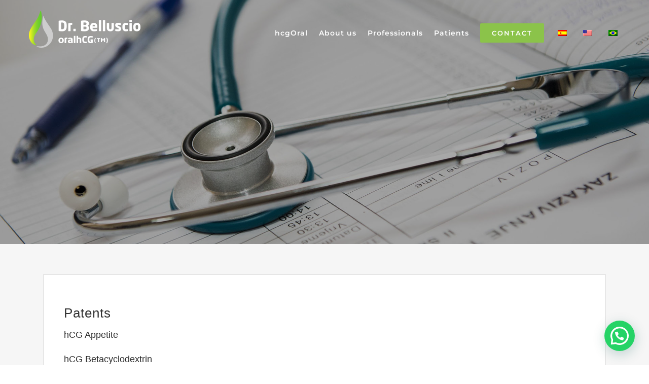

--- FILE ---
content_type: text/html; charset=UTF-8
request_url: https://oralhcg.com/en/Centro_Dr_Belluscio/patentes/
body_size: 14720
content:
<!DOCTYPE html>
<html class="avada-html-layout-wide avada-html-header-position-top avada-is-100-percent-template avada-header-color-not-opaque" lang="en-US" prefix="og: http://ogp.me/ns# fb: http://ogp.me/ns/fb#">
<head>
	<meta http-equiv="X-UA-Compatible" content="IE=edge" />
	<meta http-equiv="Content-Type" content="text/html; charset=utf-8"/>
	<meta name="viewport" content="width=device-width, initial-scale=1" />
	<title>Patentes &#8211; Centro Dr. Belluscio</title>
<style id="awlb-live-editor">.fusion-builder-live .fusion-builder-live-toolbar .fusion-toolbar-nav > li.fusion-branding .fusion-builder-logo-wrapper .fusiona-avada-logo {background: url( https://oralhcg.com/wp-content/uploads/2023/04/favicom2.png ) no-repeat center !important;
				background-size: contain !important;
				width: 30px;
				height: 30px;}.fusion-builder-live .fusion-builder-live-toolbar .fusion-toolbar-nav > li.fusion-branding .fusion-builder-logo-wrapper .fusiona-avada-logo:before {
					display: none;
				}</style><meta name='robots' content='max-image-preview:large' />
	<style>img:is([sizes="auto" i], [sizes^="auto," i]) { contain-intrinsic-size: 3000px 1500px }</style>
	<link rel="alternate" type="application/rss+xml" title="Centro Dr. Belluscio &raquo; Feed" href="https://oralhcg.com/en/feed/" />
		
		
		
									<meta name="description" content="Patentes hCG AppetitehCG BetacyclodextrinhCG Obesity ComorbiditieshCG Metabolic SyndromehCG Mood Disorders AlcoholismhCG High Blood Tension"/>
				
		<meta property="og:locale" content="en_US"/>
		<meta property="og:type" content="article"/>
		<meta property="og:site_name" content="Centro Dr. Belluscio"/>
		<meta property="og:title" content="  Patentes"/>
				<meta property="og:description" content="Patentes hCG AppetitehCG BetacyclodextrinhCG Obesity ComorbiditieshCG Metabolic SyndromehCG Mood Disorders AlcoholismhCG High Blood Tension"/>
				<meta property="og:url" content="https://oralhcg.com/en/Centro_Dr_Belluscio/patentes/"/>
													<meta property="article:modified_time" content="2023-04-17T21:41:50+00:00"/>
											<meta property="og:image" content="https://oralhcg.com/wp-content/uploads/2019/03/03a.jpg"/>
		<meta property="og:image:width" content="1920"/>
		<meta property="og:image:height" content="1280"/>
		<meta property="og:image:type" content="image/jpeg"/>
				<script type="text/javascript">
/* <![CDATA[ */
window._wpemojiSettings = {"baseUrl":"https:\/\/s.w.org\/images\/core\/emoji\/15.0.3\/72x72\/","ext":".png","svgUrl":"https:\/\/s.w.org\/images\/core\/emoji\/15.0.3\/svg\/","svgExt":".svg","source":{"concatemoji":"https:\/\/oralhcg.com\/wp-includes\/js\/wp-emoji-release.min.js?ver=6.7.1"}};
/*! This file is auto-generated */
!function(i,n){var o,s,e;function c(e){try{var t={supportTests:e,timestamp:(new Date).valueOf()};sessionStorage.setItem(o,JSON.stringify(t))}catch(e){}}function p(e,t,n){e.clearRect(0,0,e.canvas.width,e.canvas.height),e.fillText(t,0,0);var t=new Uint32Array(e.getImageData(0,0,e.canvas.width,e.canvas.height).data),r=(e.clearRect(0,0,e.canvas.width,e.canvas.height),e.fillText(n,0,0),new Uint32Array(e.getImageData(0,0,e.canvas.width,e.canvas.height).data));return t.every(function(e,t){return e===r[t]})}function u(e,t,n){switch(t){case"flag":return n(e,"\ud83c\udff3\ufe0f\u200d\u26a7\ufe0f","\ud83c\udff3\ufe0f\u200b\u26a7\ufe0f")?!1:!n(e,"\ud83c\uddfa\ud83c\uddf3","\ud83c\uddfa\u200b\ud83c\uddf3")&&!n(e,"\ud83c\udff4\udb40\udc67\udb40\udc62\udb40\udc65\udb40\udc6e\udb40\udc67\udb40\udc7f","\ud83c\udff4\u200b\udb40\udc67\u200b\udb40\udc62\u200b\udb40\udc65\u200b\udb40\udc6e\u200b\udb40\udc67\u200b\udb40\udc7f");case"emoji":return!n(e,"\ud83d\udc26\u200d\u2b1b","\ud83d\udc26\u200b\u2b1b")}return!1}function f(e,t,n){var r="undefined"!=typeof WorkerGlobalScope&&self instanceof WorkerGlobalScope?new OffscreenCanvas(300,150):i.createElement("canvas"),a=r.getContext("2d",{willReadFrequently:!0}),o=(a.textBaseline="top",a.font="600 32px Arial",{});return e.forEach(function(e){o[e]=t(a,e,n)}),o}function t(e){var t=i.createElement("script");t.src=e,t.defer=!0,i.head.appendChild(t)}"undefined"!=typeof Promise&&(o="wpEmojiSettingsSupports",s=["flag","emoji"],n.supports={everything:!0,everythingExceptFlag:!0},e=new Promise(function(e){i.addEventListener("DOMContentLoaded",e,{once:!0})}),new Promise(function(t){var n=function(){try{var e=JSON.parse(sessionStorage.getItem(o));if("object"==typeof e&&"number"==typeof e.timestamp&&(new Date).valueOf()<e.timestamp+604800&&"object"==typeof e.supportTests)return e.supportTests}catch(e){}return null}();if(!n){if("undefined"!=typeof Worker&&"undefined"!=typeof OffscreenCanvas&&"undefined"!=typeof URL&&URL.createObjectURL&&"undefined"!=typeof Blob)try{var e="postMessage("+f.toString()+"("+[JSON.stringify(s),u.toString(),p.toString()].join(",")+"));",r=new Blob([e],{type:"text/javascript"}),a=new Worker(URL.createObjectURL(r),{name:"wpTestEmojiSupports"});return void(a.onmessage=function(e){c(n=e.data),a.terminate(),t(n)})}catch(e){}c(n=f(s,u,p))}t(n)}).then(function(e){for(var t in e)n.supports[t]=e[t],n.supports.everything=n.supports.everything&&n.supports[t],"flag"!==t&&(n.supports.everythingExceptFlag=n.supports.everythingExceptFlag&&n.supports[t]);n.supports.everythingExceptFlag=n.supports.everythingExceptFlag&&!n.supports.flag,n.DOMReady=!1,n.readyCallback=function(){n.DOMReady=!0}}).then(function(){return e}).then(function(){var e;n.supports.everything||(n.readyCallback(),(e=n.source||{}).concatemoji?t(e.concatemoji):e.wpemoji&&e.twemoji&&(t(e.twemoji),t(e.wpemoji)))}))}((window,document),window._wpemojiSettings);
/* ]]> */
</script>
<style id='wp-emoji-styles-inline-css' type='text/css'>

	img.wp-smiley, img.emoji {
		display: inline !important;
		border: none !important;
		box-shadow: none !important;
		height: 1em !important;
		width: 1em !important;
		margin: 0 0.07em !important;
		vertical-align: -0.1em !important;
		background: none !important;
		padding: 0 !important;
	}
</style>
<style id='joinchat-button-style-inline-css' type='text/css'>
.wp-block-joinchat-button{border:none!important;text-align:center}.wp-block-joinchat-button figure{display:table;margin:0 auto;padding:0}.wp-block-joinchat-button figcaption{font:normal normal 400 .6em/2em var(--wp--preset--font-family--system-font,sans-serif);margin:0;padding:0}.wp-block-joinchat-button .joinchat-button__qr{background-color:#fff;border:6px solid #25d366;border-radius:30px;box-sizing:content-box;display:block;height:200px;margin:auto;overflow:hidden;padding:10px;width:200px}.wp-block-joinchat-button .joinchat-button__qr canvas,.wp-block-joinchat-button .joinchat-button__qr img{display:block;margin:auto}.wp-block-joinchat-button .joinchat-button__link{align-items:center;background-color:#25d366;border:6px solid #25d366;border-radius:30px;display:inline-flex;flex-flow:row nowrap;justify-content:center;line-height:1.25em;margin:0 auto;text-decoration:none}.wp-block-joinchat-button .joinchat-button__link:before{background:transparent var(--joinchat-ico) no-repeat center;background-size:100%;content:"";display:block;height:1.5em;margin:-.75em .75em -.75em 0;width:1.5em}.wp-block-joinchat-button figure+.joinchat-button__link{margin-top:10px}@media (orientation:landscape)and (min-height:481px),(orientation:portrait)and (min-width:481px){.wp-block-joinchat-button.joinchat-button--qr-only figure+.joinchat-button__link{display:none}}@media (max-width:480px),(orientation:landscape)and (max-height:480px){.wp-block-joinchat-button figure{display:none}}

</style>
<link rel='stylesheet' id='trp-language-switcher-style-css' href='https://oralhcg.com/wp-content/plugins/translatepress-multilingual/assets/css/trp-language-switcher.css?ver=2.9.3' type='text/css' media='all' />
<link rel='stylesheet' id='joinchat-css' href='https://oralhcg.com/wp-content/plugins/creame-whatsapp-me/public/css/joinchat.min.css?ver=5.1.8' type='text/css' media='all' />
<style id='joinchat-inline-css' type='text/css'>
.joinchat{--red:37;--green:211;--blue:102;--bw:100}
</style>
<link rel='stylesheet' id='fusion-dynamic-css-css' href='https://oralhcg.com/wp-content/uploads/fusion-styles/7752f1546f475ee5bca3399595c90de6.min.css?ver=3.11.13' type='text/css' media='all' />
<script type="text/javascript" src="https://oralhcg.com/wp-includes/js/jquery/jquery.min.js?ver=3.7.1" id="jquery-core-js"></script>
<script type="text/javascript" src="https://oralhcg.com/wp-includes/js/jquery/jquery-migrate.min.js?ver=3.4.1" id="jquery-migrate-js"></script>
<link rel="https://api.w.org/" href="https://oralhcg.com/en/wp-json/" /><link rel="alternate" title="JSON" type="application/json" href="https://oralhcg.com/en/wp-json/wp/v2/avada_portfolio/1200" /><link rel="EditURI" type="application/rsd+xml" title="RSD" href="https://oralhcg.com/xmlrpc.php?rsd" />
<meta name="generator" content="WordPress 6.7.1" />
<link rel="canonical" href="https://oralhcg.com/en/Centro_Dr_Belluscio/patentes/" />
<link rel='shortlink' href='https://oralhcg.com/en/?p=1200' />
<link rel="alternate" title="oEmbed (JSON)" type="application/json+oembed" href="https://oralhcg.com/en/wp-json/oembed/1.0/embed?url=https%3A%2F%2Foralhcg.com%2Fen%2FCentro_Dr_Belluscio%2Fpatentes%2F" />
<link rel="alternate" title="oEmbed (XML)" type="text/xml+oembed" href="https://oralhcg.com/en/wp-json/oembed/1.0/embed?url=https%3A%2F%2Foralhcg.com%2Fen%2FCentro_Dr_Belluscio%2Fpatentes%2F&#038;format=xml" />
<link rel="alternate" hreflang="es-ES" href="https://oralhcg.com/Centro_Dr_Belluscio/patentes/"/>
<link rel="alternate" hreflang="en-US" href="https://oralhcg.com/en/Centro_Dr_Belluscio/patentes/"/>
<link rel="alternate" hreflang="pt-BR" href="https://oralhcg.com/pt/Centro_Dr_Belluscio/patentes/"/>
<link rel="alternate" hreflang="es" href="https://oralhcg.com/Centro_Dr_Belluscio/patentes/"/>
<link rel="alternate" hreflang="en" href="https://oralhcg.com/en/Centro_Dr_Belluscio/patentes/"/>
<link rel="alternate" hreflang="pt" href="https://oralhcg.com/pt/Centro_Dr_Belluscio/patentes/"/>
<style type="text/css" id="css-fb-visibility">@media screen and (max-width: 640px){.fusion-no-small-visibility{display:none !important;}body .sm-text-align-center{text-align:center !important;}body .sm-text-align-left{text-align:left !important;}body .sm-text-align-right{text-align:right !important;}body .sm-flex-align-center{justify-content:center !important;}body .sm-flex-align-flex-start{justify-content:flex-start !important;}body .sm-flex-align-flex-end{justify-content:flex-end !important;}body .sm-mx-auto{margin-left:auto !important;margin-right:auto !important;}body .sm-ml-auto{margin-left:auto !important;}body .sm-mr-auto{margin-right:auto !important;}body .fusion-absolute-position-small{position:absolute;top:auto;width:100%;}.awb-sticky.awb-sticky-small{ position: sticky; top: var(--awb-sticky-offset,0); }}@media screen and (min-width: 641px) and (max-width: 1024px){.fusion-no-medium-visibility{display:none !important;}body .md-text-align-center{text-align:center !important;}body .md-text-align-left{text-align:left !important;}body .md-text-align-right{text-align:right !important;}body .md-flex-align-center{justify-content:center !important;}body .md-flex-align-flex-start{justify-content:flex-start !important;}body .md-flex-align-flex-end{justify-content:flex-end !important;}body .md-mx-auto{margin-left:auto !important;margin-right:auto !important;}body .md-ml-auto{margin-left:auto !important;}body .md-mr-auto{margin-right:auto !important;}body .fusion-absolute-position-medium{position:absolute;top:auto;width:100%;}.awb-sticky.awb-sticky-medium{ position: sticky; top: var(--awb-sticky-offset,0); }}@media screen and (min-width: 1025px){.fusion-no-large-visibility{display:none !important;}body .lg-text-align-center{text-align:center !important;}body .lg-text-align-left{text-align:left !important;}body .lg-text-align-right{text-align:right !important;}body .lg-flex-align-center{justify-content:center !important;}body .lg-flex-align-flex-start{justify-content:flex-start !important;}body .lg-flex-align-flex-end{justify-content:flex-end !important;}body .lg-mx-auto{margin-left:auto !important;margin-right:auto !important;}body .lg-ml-auto{margin-left:auto !important;}body .lg-mr-auto{margin-right:auto !important;}body .fusion-absolute-position-large{position:absolute;top:auto;width:100%;}.awb-sticky.awb-sticky-large{ position: sticky; top: var(--awb-sticky-offset,0); }}</style><style type="text/css" id="fusion-branding-style">#wpadminbar .avada-menu > .ab-item:before,#wpadminbar > #wp-toolbar #wp-admin-bar-fb-edit > .ab-item:before {background: url( https://oralhcg.com/wp-content/uploads/2023/04/favicom2.png ) no-repeat center !important;background-size: auto !important;content: "" !important;
						padding: 2px 0;
						width: 20px;
						height: 20px;
						background-size: contain !important;}</style><link rel="icon" href="https://oralhcg.com/wp-content/uploads/2023/04/cropped-favicon-32x32.png" sizes="32x32" />
<link rel="icon" href="https://oralhcg.com/wp-content/uploads/2023/04/cropped-favicon-192x192.png" sizes="192x192" />
<link rel="apple-touch-icon" href="https://oralhcg.com/wp-content/uploads/2023/04/cropped-favicon-180x180.png" />
<meta name="msapplication-TileImage" content="https://oralhcg.com/wp-content/uploads/2023/04/cropped-favicon-270x270.png" />
		<script type="text/javascript">
			var doc = document.documentElement;
			doc.setAttribute( 'data-useragent', navigator.userAgent );
		</script>
		
	</head>

<body data-rsssl="1" class="avada_portfolio-template-default single single-avada_portfolio postid-1200 single-format-standard translatepress-en_US fusion-image-hovers fusion-pagination-sizing fusion-button_type-flat fusion-button_span-yes fusion-button_gradient-linear avada-image-rollover-circle-yes avada-image-rollover-yes avada-image-rollover-direction-fade fusion-body ltr fusion-sticky-header no-tablet-sticky-header no-mobile-sticky-header fusion-sub-menu-fade mobile-logo-pos-left layout-wide-mode avada-has-boxed-modal-shadow-none layout-scroll-offset-full avada-has-zero-margin-offset-top fusion-top-header menu-text-align-center mobile-menu-design-modern fusion-show-pagination-text fusion-header-layout-v1 avada-responsive avada-footer-fx-none avada-menu-highlight-style-bar fusion-search-form-classic fusion-main-menu-search-overlay fusion-avatar-square avada-dropdown-styles avada-blog-layout-grid avada-blog-archive-layout-grid avada-header-shadow-no avada-menu-icon-position-left avada-has-megamenu-shadow avada-has-mainmenu-dropdown-divider avada-has-header-100-width avada-has-pagetitle-100-width avada-has-pagetitle-bg-full avada-has-pagetitle-bg-parallax avada-has-100-footer avada-has-breadcrumb-mobile-hidden avada-has-pagetitlebar-retina-bg-image avada-has-titlebar-hide avada-has-pagination-padding avada-flyout-menu-direction-fade avada-ec-views-v1" data-awb-post-id="1200">
		<a class="skip-link screen-reader-text" href="#content" data-no-translation="" data-trp-gettext="">Skip to content</a>

	<div id="boxed-wrapper">
		
		<div id="wrapper" class="fusion-wrapper">
			<div id="home" style="position:relative;top:-1px;"></div>
							
					
			<header class="fusion-header-wrapper">
				<div class="fusion-header-v1 fusion-logo-alignment fusion-logo-left fusion-sticky-menu- fusion-sticky-logo-1 fusion-mobile-logo-  fusion-mobile-menu-design-modern">
					<div class="fusion-header-sticky-height"></div>
<div class="fusion-header">
	<div class="fusion-row">
					<div class="fusion-logo" data-margin-top="21px" data-margin-bottom="21px" data-margin-left="0px" data-margin-right="0px">
			<a class="fusion-logo-link"  href="https://oralhcg.com/en/home/" >

						<!-- standard logo -->
			<img src="https://oralhcg.com/wp-content/uploads/2024/03/logo2-bco.png" srcset="https://oralhcg.com/wp-content/uploads/2024/03/logo2-bco.png 1x" width="220" height="75" alt="Centro Dr. Belluscio Logo" data-retina_logo_url="" class="fusion-standard-logo" data-no-translation-alt="" />

			
											<!-- sticky header logo -->
				<img src="https://oralhcg.com/wp-content/uploads/2024/03/logo2-gris.png" srcset="https://oralhcg.com/wp-content/uploads/2024/03/logo2-gris.png 1x" width="220" height="75" alt="Centro Dr. Belluscio Logo" data-retina_logo_url="" class="fusion-sticky-logo" data-no-translation-alt="" />
					</a>
		</div>		<nav class="fusion-main-menu" aria-label="Main Menu" data-no-translation-aria-label=""><div class="fusion-overlay-search">		<form role="search" class="searchform fusion-search-form  fusion-search-form-classic" method="get" action="https://oralhcg.com/en/" data-trp-original-action="https://oralhcg.com/en/">
			<div class="fusion-search-form-content">

				
				<div class="fusion-search-field search-field">
					<label><span class="screen-reader-text" data-no-translation="" data-trp-gettext="">Search for:</span>
													<input type="search" value="" name="s" class="s" placeholder="Search..." required aria-required="true" aria-label="Search..." data-no-translation-placeholder="" data-no-translation-aria-label=""/>
											</label>
				</div>
				<div class="fusion-search-button search-button">
					<input type="submit" class="fusion-search-submit searchsubmit" aria-label="Search" value="&#xf002;" data-no-translation-aria-label="" />
									</div>

				
			</div>


			
		<input type="hidden" name="trp-form-language" value="en"/></form>
		<div class="fusion-search-spacer"></div><a href="#" role="button" aria-label="Close Search" class="fusion-close-search" data-no-translation-aria-label=""></a></div><ul id="menu-menu" class="fusion-menu"><li  id="menu-item-1010"  class="menu-item menu-item-type-custom menu-item-object-custom menu-item-has-children menu-item-1010 fusion-dropdown-menu"  data-item-id="1010"><a  class="fusion-bar-highlight"><span class="menu-text">hcgOral</span></a><ul class="sub-menu"><li  id="menu-item-1011"  class="menu-item menu-item-type-custom menu-item-object-custom menu-item-1011 fusion-dropdown-submenu" ><a  href="https://oralhcg.com/en/home/#hcg" class="fusion-bar-highlight"><span>What is hcg?</span></a></li><li  id="menu-item-1013"  class="menu-item menu-item-type-custom menu-item-object-custom menu-item-1013 fusion-dropdown-submenu" ><a  href="https://oralhcg.com/en/home/#demoliendo-mitos" class="fusion-bar-highlight"><span>Debunking Myths</span></a></li><li  id="menu-item-1752"  class="menu-item menu-item-type-custom menu-item-object-custom menu-item-1752 fusion-dropdown-submenu" ><a  href="https://oralhcg.com/en/home/#simeons" class="fusion-bar-highlight"><span>The creator</span></a></li></ul></li><li  id="menu-item-1031"  class="menu-item menu-item-type-custom menu-item-object-custom menu-item-has-children menu-item-1031 fusion-dropdown-menu"  data-item-id="1031"><a  class="fusion-bar-highlight"><span class="menu-text">About us</span></a><ul class="sub-menu"><li  id="menu-item-1028"  class="menu-item menu-item-type-custom menu-item-object-custom menu-item-1028 fusion-dropdown-submenu" ><a  href="https://oralhcg.com/en/home/#quienes-somos" class="fusion-bar-highlight"><span>Medical Team</span></a></li><li  id="menu-item-1029"  class="menu-item menu-item-type-custom menu-item-object-custom menu-item-1029 fusion-dropdown-submenu" ><a  href="https://oralhcg.com/en/home/#mision" class="fusion-bar-highlight"><span>Mission Statement</span></a></li><li  id="menu-item-1030"  class="menu-item menu-item-type-custom menu-item-object-custom menu-item-1030 fusion-dropdown-submenu" ><a  href="https://oralhcg.com/en/home/#vision" class="fusion-bar-highlight"><span>Vision</span></a></li></ul></li><li  id="menu-item-1268"  class="menu-item menu-item-type-post_type menu-item-object-page menu-item-has-children menu-item-1268 fusion-dropdown-menu"  data-item-id="1268"><a  href="https://oralhcg.com/en/profesionales/" class="fusion-bar-highlight"><span class="menu-text">Professionals</span></a><ul class="sub-menu"><li  id="menu-item-1156"  class="menu-item menu-item-type-post_type menu-item-object-page menu-item-1156 fusion-dropdown-submenu" ><a  href="https://oralhcg.com/en/profesionales/cursos-on-line/" class="fusion-bar-highlight"><span>Online courses</span></a></li><li  id="menu-item-1155"  class="menu-item menu-item-type-post_type menu-item-object-page menu-item-1155 fusion-dropdown-submenu" ><a  href="https://oralhcg.com/en/profesionales/cursos-presenciales/" class="fusion-bar-highlight"><span>Face-to-Face Courses</span></a></li><li  id="menu-item-1154"  class="menu-item menu-item-type-post_type menu-item-object-page menu-item-1154 fusion-dropdown-submenu" ><a  href="https://oralhcg.com/en/profesionales/congresos-y-seminarios/" class="fusion-bar-highlight"><span>Courses and Seminars</span></a></li><li  id="menu-item-1153"  class="menu-item menu-item-type-post_type menu-item-object-page menu-item-1153 fusion-dropdown-submenu" ><a  href="https://oralhcg.com/en/profesionales/publicaciones-e-investigaciones/" class="fusion-bar-highlight"><span>Publications and Research</span></a></li><li  id="menu-item-1387"  class="menu-item menu-item-type-post_type menu-item-object-page menu-item-1387 fusion-dropdown-submenu" ><a  href="https://oralhcg.com/en/profesionales/patentes/" class="fusion-bar-highlight"><span>Patents</span></a></li><li  id="menu-item-1516"  class="menu-item menu-item-type-post_type menu-item-object-page menu-item-1516 fusion-dropdown-submenu" ><a  href="https://oralhcg.com/en/profesionales/capacitacion-y-asesoramiento/" class="fusion-bar-highlight"><span>Training and advice</span></a></li><li  id="menu-item-1430"  class="menu-item menu-item-type-custom menu-item-object-custom menu-item-has-children menu-item-1430 fusion-dropdown-submenu" ><a  class="fusion-bar-highlight"><span>In the office</span></a><ul class="sub-menu"><li  id="menu-item-1034"  class="menu-item menu-item-type-post_type menu-item-object-post menu-item-1034" ><a  href="https://oralhcg.com/en/lo-que-usted-debe-saber-acerca-del-tratamiento/" class="fusion-bar-highlight"><span>What you should know</span></a></li><li  id="menu-item-1431"  class="menu-item menu-item-type-custom menu-item-object-custom menu-item-1431" ><a  href="https://oralhcg.com/en/la-primera-semana-de-tratamiento-interrogantes-y-mas-interrogantes/" class="fusion-bar-highlight"><span>First Week of Treatment</span></a></li><li  id="menu-item-1432"  class="menu-item menu-item-type-custom menu-item-object-custom menu-item-1432" ><a  href="https://oralhcg.com/en/la-primera-semana-de-tratamiento-interrogantes-y-mas-interrogantes-2/" class="fusion-bar-highlight"><span>Second Week of Treatment</span></a></li></ul></li><li  id="menu-item-1537"  class="menu-item menu-item-type-post_type menu-item-object-page menu-item-1537 fusion-dropdown-submenu" ><a  href="https://oralhcg.com/en/profesionales/noticias/" class="fusion-bar-highlight"><span>News</span></a></li><li  id="menu-item-1460"  class="menu-item menu-item-type-post_type menu-item-object-page menu-item-1460 fusion-dropdown-submenu" ><a  href="https://oralhcg.com/en/sugerencias-para-la-dieta/" class="fusion-bar-highlight"><span>Diet Suggestions</span></a></li><li  id="menu-item-1568"  class="menu-item menu-item-type-custom menu-item-object-custom menu-item-has-children menu-item-1568 fusion-dropdown-submenu" ><a  class="fusion-bar-highlight"><span>Multimedia</span></a><ul class="sub-menu"><li  id="menu-item-1571"  class="menu-item menu-item-type-post_type menu-item-object-page menu-item-1571" ><a  href="https://oralhcg.com/en/profesionales/fotos/" class="fusion-bar-highlight"><span>Professional pictures</span></a></li><li  id="menu-item-1575"  class="menu-item menu-item-type-post_type menu-item-object-page menu-item-1575" ><a  href="https://oralhcg.com/en/profesionales/videos/" class="fusion-bar-highlight"><span>Professional Videos</span></a></li></ul></li></ul></li><li  id="menu-item-1297"  class="menu-item menu-item-type-post_type menu-item-object-page menu-item-has-children menu-item-1297 fusion-dropdown-menu"  data-item-id="1297"><a  href="https://oralhcg.com/en/pacientes/" class="fusion-bar-highlight"><span class="menu-text">Patients</span></a><ul class="sub-menu"><li  id="menu-item-1114"  class="menu-item menu-item-type-post_type menu-item-object-page menu-item-1114 fusion-dropdown-submenu" ><a  href="https://oralhcg.com/en/pacientes/preguntas-frecuentes/" class="fusion-bar-highlight"><span>Preguntas Frecuentes</span></a></li><li  id="menu-item-1536"  class="menu-item menu-item-type-post_type menu-item-object-page menu-item-1536 fusion-dropdown-submenu" ><a  href="https://oralhcg.com/en/pacientes/noticias/" class="fusion-bar-highlight"><span>News</span></a></li><li  id="menu-item-1569"  class="menu-item menu-item-type-custom menu-item-object-custom menu-item-has-children menu-item-1569 fusion-dropdown-submenu" ><a  class="fusion-bar-highlight"><span>Multimedia</span></a><ul class="sub-menu"><li  id="menu-item-1570"  class="menu-item menu-item-type-post_type menu-item-object-page menu-item-1570" ><a  href="https://oralhcg.com/en/pacientes/fotos/" class="fusion-bar-highlight"><span>Fotos Pacientes</span></a></li><li  id="menu-item-1576"  class="menu-item menu-item-type-post_type menu-item-object-page menu-item-1576" ><a  href="https://oralhcg.com/en/pacientes/videos/" class="fusion-bar-highlight"><span>Videos Pacientes</span></a></li></ul></li></ul></li><li  id="menu-item-1027"  class="menu-item menu-item-type-custom menu-item-object-custom menu-item-1027 fusion-menu-item-button"  data-item-id="1027"><a  href="https://oralhcg.com/en/home/#contacto" class="fusion-bar-highlight"><span class="menu-text fusion-button button-default button-medium">Contact</span></a></li><li  id="menu-item-49796"  class="trp-language-switcher-container menu-item menu-item-type-post_type menu-item-object-language_switcher menu-item-49796"  data-item-id="49796"><a  href="https://oralhcg.com/Centro_Dr_Belluscio/patentes/" class="fusion-bar-highlight"><span class="menu-text"><span data-no-translation><img class="trp-flag-image" src="https://oralhcg.com/wp-content/plugins/translatepress-multilingual/assets/images/flags/es_ES.png" width="18" height="12" alt="es_ES" title="Spanish"></span></span></a></li><li  id="menu-item-49795"  class="trp-language-switcher-container menu-item menu-item-type-post_type menu-item-object-language_switcher current-language-menu-item menu-item-49795"  data-item-id="49795"><a  href="https://oralhcg.com/en/Centro_Dr_Belluscio/patentes/" class="fusion-bar-highlight"><span class="menu-text"><span data-no-translation><img class="trp-flag-image" src="https://oralhcg.com/wp-content/plugins/translatepress-multilingual/assets/images/flags/en_US.png" width="18" height="12" alt="en_US" title="English"></span></span></a></li><li  id="menu-item-49794"  class="trp-language-switcher-container menu-item menu-item-type-post_type menu-item-object-language_switcher menu-item-49794"  data-item-id="49794"><a  href="https://oralhcg.com/pt/Centro_Dr_Belluscio/patentes/" class="fusion-bar-highlight"><span class="menu-text"><span data-no-translation><img class="trp-flag-image" src="https://oralhcg.com/wp-content/plugins/translatepress-multilingual/assets/images/flags/pt_BR.png" width="18" height="12" alt="pt_BR" title="Portuguese"></span></span></a></li></ul></nav><div class="fusion-mobile-navigation"><ul id="menu-menu-1" class="fusion-mobile-menu"><li   class="menu-item menu-item-type-custom menu-item-object-custom menu-item-has-children menu-item-1010 fusion-dropdown-menu"  data-item-id="1010"><a  class="fusion-bar-highlight"><span class="menu-text">hcgOral</span></a><ul class="sub-menu"><li   class="menu-item menu-item-type-custom menu-item-object-custom menu-item-1011 fusion-dropdown-submenu" ><a  href="https://oralhcg.com/en/home/#hcg" class="fusion-bar-highlight"><span>What is hcg?</span></a></li><li   class="menu-item menu-item-type-custom menu-item-object-custom menu-item-1013 fusion-dropdown-submenu" ><a  href="https://oralhcg.com/en/home/#demoliendo-mitos" class="fusion-bar-highlight"><span>Debunking Myths</span></a></li><li   class="menu-item menu-item-type-custom menu-item-object-custom menu-item-1752 fusion-dropdown-submenu" ><a  href="https://oralhcg.com/en/home/#simeons" class="fusion-bar-highlight"><span>The creator</span></a></li></ul></li><li   class="menu-item menu-item-type-custom menu-item-object-custom menu-item-has-children menu-item-1031 fusion-dropdown-menu"  data-item-id="1031"><a  class="fusion-bar-highlight"><span class="menu-text">About us</span></a><ul class="sub-menu"><li   class="menu-item menu-item-type-custom menu-item-object-custom menu-item-1028 fusion-dropdown-submenu" ><a  href="https://oralhcg.com/en/home/#quienes-somos" class="fusion-bar-highlight"><span>Medical Team</span></a></li><li   class="menu-item menu-item-type-custom menu-item-object-custom menu-item-1029 fusion-dropdown-submenu" ><a  href="https://oralhcg.com/en/home/#mision" class="fusion-bar-highlight"><span>Mission Statement</span></a></li><li   class="menu-item menu-item-type-custom menu-item-object-custom menu-item-1030 fusion-dropdown-submenu" ><a  href="https://oralhcg.com/en/home/#vision" class="fusion-bar-highlight"><span>Vision</span></a></li></ul></li><li   class="menu-item menu-item-type-post_type menu-item-object-page menu-item-has-children menu-item-1268 fusion-dropdown-menu"  data-item-id="1268"><a  href="https://oralhcg.com/en/profesionales/" class="fusion-bar-highlight"><span class="menu-text">Professionals</span></a><ul class="sub-menu"><li   class="menu-item menu-item-type-post_type menu-item-object-page menu-item-1156 fusion-dropdown-submenu" ><a  href="https://oralhcg.com/en/profesionales/cursos-on-line/" class="fusion-bar-highlight"><span>Online courses</span></a></li><li   class="menu-item menu-item-type-post_type menu-item-object-page menu-item-1155 fusion-dropdown-submenu" ><a  href="https://oralhcg.com/en/profesionales/cursos-presenciales/" class="fusion-bar-highlight"><span>Face-to-Face Courses</span></a></li><li   class="menu-item menu-item-type-post_type menu-item-object-page menu-item-1154 fusion-dropdown-submenu" ><a  href="https://oralhcg.com/en/profesionales/congresos-y-seminarios/" class="fusion-bar-highlight"><span>Courses and Seminars</span></a></li><li   class="menu-item menu-item-type-post_type menu-item-object-page menu-item-1153 fusion-dropdown-submenu" ><a  href="https://oralhcg.com/en/profesionales/publicaciones-e-investigaciones/" class="fusion-bar-highlight"><span>Publications and Research</span></a></li><li   class="menu-item menu-item-type-post_type menu-item-object-page menu-item-1387 fusion-dropdown-submenu" ><a  href="https://oralhcg.com/en/profesionales/patentes/" class="fusion-bar-highlight"><span>Patents</span></a></li><li   class="menu-item menu-item-type-post_type menu-item-object-page menu-item-1516 fusion-dropdown-submenu" ><a  href="https://oralhcg.com/en/profesionales/capacitacion-y-asesoramiento/" class="fusion-bar-highlight"><span>Training and advice</span></a></li><li   class="menu-item menu-item-type-custom menu-item-object-custom menu-item-has-children menu-item-1430 fusion-dropdown-submenu" ><a  class="fusion-bar-highlight"><span>In the office</span></a><ul class="sub-menu"><li   class="menu-item menu-item-type-post_type menu-item-object-post menu-item-1034" ><a  href="https://oralhcg.com/en/lo-que-usted-debe-saber-acerca-del-tratamiento/" class="fusion-bar-highlight"><span>What you should know</span></a></li><li   class="menu-item menu-item-type-custom menu-item-object-custom menu-item-1431" ><a  href="https://oralhcg.com/en/la-primera-semana-de-tratamiento-interrogantes-y-mas-interrogantes/" class="fusion-bar-highlight"><span>First Week of Treatment</span></a></li><li   class="menu-item menu-item-type-custom menu-item-object-custom menu-item-1432" ><a  href="https://oralhcg.com/en/la-primera-semana-de-tratamiento-interrogantes-y-mas-interrogantes-2/" class="fusion-bar-highlight"><span>Second Week of Treatment</span></a></li></ul></li><li   class="menu-item menu-item-type-post_type menu-item-object-page menu-item-1537 fusion-dropdown-submenu" ><a  href="https://oralhcg.com/en/profesionales/noticias/" class="fusion-bar-highlight"><span>News</span></a></li><li   class="menu-item menu-item-type-post_type menu-item-object-page menu-item-1460 fusion-dropdown-submenu" ><a  href="https://oralhcg.com/en/sugerencias-para-la-dieta/" class="fusion-bar-highlight"><span>Diet Suggestions</span></a></li><li   class="menu-item menu-item-type-custom menu-item-object-custom menu-item-has-children menu-item-1568 fusion-dropdown-submenu" ><a  class="fusion-bar-highlight"><span>Multimedia</span></a><ul class="sub-menu"><li   class="menu-item menu-item-type-post_type menu-item-object-page menu-item-1571" ><a  href="https://oralhcg.com/en/profesionales/fotos/" class="fusion-bar-highlight"><span>Professional pictures</span></a></li><li   class="menu-item menu-item-type-post_type menu-item-object-page menu-item-1575" ><a  href="https://oralhcg.com/en/profesionales/videos/" class="fusion-bar-highlight"><span>Professional Videos</span></a></li></ul></li></ul></li><li   class="menu-item menu-item-type-post_type menu-item-object-page menu-item-has-children menu-item-1297 fusion-dropdown-menu"  data-item-id="1297"><a  href="https://oralhcg.com/en/pacientes/" class="fusion-bar-highlight"><span class="menu-text">Patients</span></a><ul class="sub-menu"><li   class="menu-item menu-item-type-post_type menu-item-object-page menu-item-1114 fusion-dropdown-submenu" ><a  href="https://oralhcg.com/en/pacientes/preguntas-frecuentes/" class="fusion-bar-highlight"><span>Preguntas Frecuentes</span></a></li><li   class="menu-item menu-item-type-post_type menu-item-object-page menu-item-1536 fusion-dropdown-submenu" ><a  href="https://oralhcg.com/en/pacientes/noticias/" class="fusion-bar-highlight"><span>News</span></a></li><li   class="menu-item menu-item-type-custom menu-item-object-custom menu-item-has-children menu-item-1569 fusion-dropdown-submenu" ><a  class="fusion-bar-highlight"><span>Multimedia</span></a><ul class="sub-menu"><li   class="menu-item menu-item-type-post_type menu-item-object-page menu-item-1570" ><a  href="https://oralhcg.com/en/pacientes/fotos/" class="fusion-bar-highlight"><span>Fotos Pacientes</span></a></li><li   class="menu-item menu-item-type-post_type menu-item-object-page menu-item-1576" ><a  href="https://oralhcg.com/en/pacientes/videos/" class="fusion-bar-highlight"><span>Videos Pacientes</span></a></li></ul></li></ul></li><li   class="menu-item menu-item-type-custom menu-item-object-custom menu-item-1027 fusion-menu-item-button"  data-item-id="1027"><a  href="https://oralhcg.com/en/home/#contacto" class="fusion-bar-highlight"><span class="menu-text fusion-button button-default button-medium">Contact</span></a></li><li   class="trp-language-switcher-container menu-item menu-item-type-post_type menu-item-object-language_switcher menu-item-49796"  data-item-id="49796"><a  href="https://oralhcg.com/Centro_Dr_Belluscio/patentes/" class="fusion-bar-highlight"><span class="menu-text"><span data-no-translation><img class="trp-flag-image" src="https://oralhcg.com/wp-content/plugins/translatepress-multilingual/assets/images/flags/es_ES.png" width="18" height="12" alt="es_ES" title="Spanish"></span></span></a></li><li   class="trp-language-switcher-container menu-item menu-item-type-post_type menu-item-object-language_switcher current-language-menu-item menu-item-49795"  data-item-id="49795"><a  href="https://oralhcg.com/en/Centro_Dr_Belluscio/patentes/" class="fusion-bar-highlight"><span class="menu-text"><span data-no-translation><img class="trp-flag-image" src="https://oralhcg.com/wp-content/plugins/translatepress-multilingual/assets/images/flags/en_US.png" width="18" height="12" alt="en_US" title="English"></span></span></a></li><li   class="trp-language-switcher-container menu-item menu-item-type-post_type menu-item-object-language_switcher menu-item-49794"  data-item-id="49794"><a  href="https://oralhcg.com/pt/Centro_Dr_Belluscio/patentes/" class="fusion-bar-highlight"><span class="menu-text"><span data-no-translation><img class="trp-flag-image" src="https://oralhcg.com/wp-content/plugins/translatepress-multilingual/assets/images/flags/pt_BR.png" width="18" height="12" alt="pt_BR" title="Portuguese"></span></span></a></li></ul></div>	<div class="fusion-mobile-menu-icons">
							<a href="#" class="fusion-icon awb-icon-bars" aria-label="Toggle mobile menu" aria-expanded="false" data-no-translation-aria-label=""></a>
		
		
		
			</div>

<nav class="fusion-mobile-nav-holder fusion-mobile-menu-text-align-left" aria-label="Main Menu Mobile" data-no-translation-aria-label=""></nav>

					</div>
</div>
				</div>
				<div class="fusion-clearfix"></div>
			</header>
								
							<div id="sliders-container" class="fusion-slider-visibility">
					</div>
				
					
							
			<section class="fusion-page-title-bar fusion-tb-page-title-bar"><div class="fusion-fullwidth fullwidth-box fusion-builder-row-1 fusion-flex-container has-pattern-background has-mask-background fusion-parallax-none hundred-percent-fullwidth non-hundred-percent-height-scrolling" style="--awb-background-blend-mode:overlay;--awb-border-radius-top-left:0px;--awb-border-radius-top-right:0px;--awb-border-radius-bottom-right:0px;--awb-border-radius-bottom-left:0px;--awb-padding-top:250px;--awb-padding-bottom:200px;--awb-margin-top:0px;--awb-margin-bottom:0px;--awb-background-color:rgba(51,51,51,0.57);--awb-background-image:url(&quot;https://oralhcg.com/wp-content/uploads/2019/03/03a.jpg&quot;);--awb-background-size:cover;--awb-flex-wrap:wrap;" ><div class="fusion-builder-row fusion-row fusion-flex-align-items-flex-start fusion-flex-content-wrap" style="width:104% !important;max-width:104% !important;margin-left: calc(-4% / 2 );margin-right: calc(-4% / 2 );"><div class="fusion-layout-column fusion_builder_column fusion-builder-column-0 fusion_builder_column_1_1 1_1 fusion-flex-column" style="--awb-bg-size:cover;--awb-width-large:100%;--awb-margin-top-large:0px;--awb-spacing-right-large:1.92%;--awb-margin-bottom-large:30px;--awb-spacing-left-large:1.92%;--awb-width-medium:100%;--awb-order-medium:0;--awb-spacing-right-medium:1.92%;--awb-spacing-left-medium:1.92%;--awb-width-small:100%;--awb-order-small:0;--awb-spacing-right-small:1.92%;--awb-spacing-left-small:1.92%;"><div class="fusion-column-wrapper fusion-column-has-shadow fusion-flex-justify-content-flex-start fusion-content-layout-column"></div></div></div></div>
</section>
						<main id="main" class="clearfix width-100">
				<div class="fusion-row" style="max-width:100%;">

<section id="content" style="width: 100%;">
									<div id="post-1200" class="post-1200 avada_portfolio type-avada_portfolio status-publish format-standard has-post-thumbnail hentry portfolio_category-profesionales">

				<div class="post-content">
					<div class="fusion-fullwidth fullwidth-box fusion-builder-row-2 fusion-flex-container has-pattern-background has-mask-background nonhundred-percent-fullwidth non-hundred-percent-height-scrolling" style="--awb-border-radius-top-left:0px;--awb-border-radius-top-right:0px;--awb-border-radius-bottom-right:0px;--awb-border-radius-bottom-left:0px;--awb-flex-wrap:wrap;" ><div class="fusion-builder-row fusion-row fusion-flex-align-items-flex-start fusion-flex-content-wrap" style="max-width:1216.8px;margin-left: calc(-4% / 2 );margin-right: calc(-4% / 2 );"><div class="fusion-layout-column fusion_builder_column fusion-builder-column-1 fusion_builder_column_1_1 1_1 fusion-flex-column" style="--awb-bg-size:cover;--awb-width-large:100%;--awb-margin-top-large:0px;--awb-spacing-right-large:1.92%;--awb-margin-bottom-large:30px;--awb-spacing-left-large:1.92%;--awb-width-medium:100%;--awb-order-medium:0;--awb-spacing-right-medium:1.92%;--awb-spacing-left-medium:1.92%;--awb-width-small:100%;--awb-order-small:0;--awb-spacing-right-small:1.92%;--awb-spacing-left-small:1.92%;"><div class="fusion-column-wrapper fusion-column-has-shadow fusion-flex-justify-content-flex-start fusion-content-layout-column"><div class="fusion-content-tb fusion-content-tb-1" style="--awb-text-color:#191919;--awb-text-transform:none;"><div class="fusion-fullwidth fullwidth-box fusion-builder-row-2-1 nonhundred-percent-fullwidth non-hundred-percent-height-scrolling fusion-equal-height-columns" style="--awb-background-position:left top;--awb-border-sizes-top:0px;--awb-border-sizes-bottom:0px;--awb-border-sizes-left:0px;--awb-border-sizes-right:0px;--awb-border-radius-top-left:0px;--awb-border-radius-top-right:0px;--awb-border-radius-bottom-right:0px;--awb-border-radius-bottom-left:0px;--awb-padding-top:60px;--awb-padding-bottom:100px;--awb-flex-wrap:wrap;" ><div class="fusion-builder-row fusion-row"><div class="fusion-layout-column fusion_builder_column fusion-builder-column-2 fusion_builder_column_1_1 1_1 fusion-one-full fusion-column-first fusion-column-last" style="--awb-padding-top:40px;--awb-padding-right:40px;--awb-padding-bottom:40px;--awb-padding-left:40px;--awb-bg-color:#ffffff;--awb-bg-color-hover:#ffffff;--awb-bg-size:cover;--awb-border-color:#dddddd;--awb-border-top:1px;--awb-border-right:1px;--awb-border-bottom:1px;--awb-border-left:1px;--awb-border-style:solid;"><div class="fusion-column-wrapper fusion-flex-column-wrapper-legacy"><div class="fusion-text fusion-text-1"><h3 style="font-weight: 400;">Patents</h3>
</div><div class="fusion-text fusion-text-2"><p><a href="https://oralhcg.com/wp-content/uploads/2019/02/hCG_appetite.pdf" target="_blank" rel="noopener noreferrer">hCG Appetite</a></p>
<p><a href="https://oralhcg.com/wp-content/uploads/2019/02/hCG_betacyclodextrin.pdf" target="_blank" rel="noopener noreferrer">hCG Betacyclodextrin</a></p>
<p><a href="https://oralhcg.com/wp-content/uploads/2019/02/hcg_obesity_comorbidities.pdf" target="_blank" rel="noopener noreferrer">hCG Obesity Comorbidities</a></p>
<p><a href="https://oralhcg.com/wp-content/uploads/2019/02/Metabolic_syndrome.pdf" target="_blank" rel="noopener noreferrer">hCG Metabolic Syndrome</a></p>
<p><a href="https://oralhcg.com/wp-content/uploads/2019/02/mood_disorders_alcoholism.pdf" target="_blank" rel="noopener noreferrer">hCG Mood Disorders Alcoholism</a></p>
<p><a href="https://oralhcg.com/wp-content/uploads/2019/02/US20110178012A1.pdf" target="_blank" rel="noopener noreferrer">hCG High Blood Tension</a></p>
</div><div class="fusion-sep-clear"></div><div class="fusion-separator fusion-full-width-sep" style="margin-left: auto;margin-right: auto;margin-top:30px;width:100%;"></div><div class="fusion-sep-clear"></div><div class="fusion-sep-clear"></div><div class="fusion-separator fusion-full-width-sep" style="margin-left: auto;margin-right: auto;margin-top:30px;width:100%;"></div><div class="fusion-sep-clear"></div><div class="fusion-clearfix"></div></div></div></div></div>
</div></div></div></div></div>
				</div>
			</div>
			</section>
						
					</div>  <!-- fusion-row -->
				</main>  <!-- #main -->
				
				
								
					
		<div class="fusion-footer">
				
	
	<footer id="footer" class="fusion-footer-copyright-area fusion-footer-copyright-center">
		<div class="fusion-row">
			<div class="fusion-copyright-content">

				<div class="fusion-copyright-notice">
		<div>
		© Copyright  hcgOral <script>document.write(new Date().getFullYear());</script>   |     All Rights Reserved   |   Diseño y Desarrollo <a href='http://www.alacasa.com.ar' target='_blank'>Alacasa Design</a>	</div>
</div>
<div class="fusion-social-links-footer">
	</div>

			</div> <!-- fusion-fusion-copyright-content -->
		</div> <!-- fusion-row -->
	</footer> <!-- #footer -->
		</div> <!-- fusion-footer -->

		
																</div> <!-- wrapper -->
		</div> <!-- #boxed-wrapper -->
				<a class="fusion-one-page-text-link fusion-page-load-link" tabindex="-1" href="#" aria-hidden="true" data-no-translation="" data-trp-gettext="">Page load link</a>

		<div class="avada-footer-scripts">
			<template id="tp-language" data-tp-language="en_US"></template><script type="text/javascript">var fusionNavIsCollapsed=function(e){var t,n;window.innerWidth<=e.getAttribute("data-breakpoint")?(e.classList.add("collapse-enabled"),e.classList.remove("awb-menu_desktop"),e.classList.contains("expanded")||window.dispatchEvent(new CustomEvent("fusion-mobile-menu-collapsed",{detail:{nav:e}})),(n=e.querySelectorAll(".menu-item-has-children.expanded")).length&&n.forEach(function(e){e.querySelector(".awb-menu__open-nav-submenu_mobile").setAttribute("aria-expanded","false")})):(null!==e.querySelector(".menu-item-has-children.expanded .awb-menu__open-nav-submenu_click")&&e.querySelector(".menu-item-has-children.expanded .awb-menu__open-nav-submenu_click").click(),e.classList.remove("collapse-enabled"),e.classList.add("awb-menu_desktop"),null!==e.querySelector(".awb-menu__main-ul")&&e.querySelector(".awb-menu__main-ul").removeAttribute("style")),e.classList.add("no-wrapper-transition"),clearTimeout(t),t=setTimeout(()=>{e.classList.remove("no-wrapper-transition")},400),e.classList.remove("loading")},fusionRunNavIsCollapsed=function(){var e,t=document.querySelectorAll(".awb-menu");for(e=0;e<t.length;e++)fusionNavIsCollapsed(t[e])};function avadaGetScrollBarWidth(){var e,t,n,l=document.createElement("p");return l.style.width="100%",l.style.height="200px",(e=document.createElement("div")).style.position="absolute",e.style.top="0px",e.style.left="0px",e.style.visibility="hidden",e.style.width="200px",e.style.height="150px",e.style.overflow="hidden",e.appendChild(l),document.body.appendChild(e),t=l.offsetWidth,e.style.overflow="scroll",t==(n=l.offsetWidth)&&(n=e.clientWidth),document.body.removeChild(e),jQuery("html").hasClass("awb-scroll")&&10<t-n?10:t-n}fusionRunNavIsCollapsed(),window.addEventListener("fusion-resize-horizontal",fusionRunNavIsCollapsed);</script>
<div class="joinchat joinchat--right" data-settings='{"telephone":"5491130241883","mobile_only":false,"button_delay":3,"whatsapp_web":true,"qr":false,"message_views":2,"message_delay":-1,"message_badge":false,"message_send":"Hola Centro Dr. Belluscio, queria hacerte una consulta","message_hash":"495c1862"}'>
	<div class="joinchat__button">
		<div class="joinchat__button__open"></div>
											<div class="joinchat__button__sendtext">Abrir chat</div>
						<svg class="joinchat__button__send" width="60" height="60" viewbox="0 0 400 400" stroke-linecap="round" stroke-width="33">
				<path class="joinchat_svg__plain" d="M168.83 200.504H79.218L33.04 44.284a1 1 0 0 1 1.386-1.188L365.083 199.04a1 1 0 0 1 .003 1.808L34.432 357.903a1 1 0 0 1-1.388-1.187l29.42-99.427"/>
				<path class="joinchat_svg__chat" d="M318.087 318.087c-52.982 52.982-132.708 62.922-195.725 29.82l-80.449 10.18 10.358-80.112C18.956 214.905 28.836 134.99 81.913 81.913c65.218-65.217 170.956-65.217 236.174 0 42.661 42.661 57.416 102.661 44.265 157.316"/>
			</svg>
										</div>
			<div class="joinchat__box">
			<div class="joinchat__header">
									<a class="joinchat__powered" href="https://join.chat/en/powered/?site=Centro%20Dr.%20Belluscio&#038;url=https%3A%2F%2Foralhcg.com%2Fen%2FCentro_Dr_Belluscio%2Fpatentes" rel="nofollow noopener" target="_blank">
						Powered by <svg width="81" height="18" viewbox="0 0 1424 318"><title>Joinchat</title><path d="m171 7 6 2 3 3v5l-1 8a947 947 0 0 0-2 56v53l1 24v31c0 22-6 43-18 63-11 19-27 35-48 48s-44 18-69 18c-14 0-24-3-32-8-7-6-11-13-11-23a26 26 0 0 1 26-27c7 0 13 2 19 6l12 12 1 1a97 97 0 0 0 10 13c4 4 7 6 10 6 4 0 7-2 10-6l6-23v-1c2-12 3-28 3-48V76l-1-3-3-1h-1l-11-2c-2-1-3-3-3-7s1-6 3-7a434 434 0 0 0 90-49zm1205 43c4 0 6 1 6 3l3 36a1888 1888 0 0 0 34 0h1l3 2 1 8-1 8-3 1h-35v62c0 14 2 23 5 28 3 6 9 8 16 8l5-1 3-1c2 0 3 1 5 3s3 4 2 6c-4 10-11 19-22 27-10 8-22 12-36 12-16 0-28-5-37-15l-8-13v1h-1c-17 17-33 26-47 26-18 0-31-13-39-39-5 12-12 22-21 29s-19 10-31 10c-11 0-21-4-29-13-7-8-11-18-11-30 0-10 2-17 5-23s9-11 17-15c13-7 35-14 67-21h1v-11c0-11-2-19-5-26-4-6-8-9-14-9-3 0-5 1-5 4v1l-2 15c-2 11-6 19-11 24-6 6-14 8-23 8-5 0-9-1-13-4-3-3-5-8-5-13 0-11 9-22 26-33s38-17 60-17c41 0 62 15 62 46v58l1 11 2 8 2 3h4l5-3 1-1-1-13v-88l-3-2-12-1c-1 0-2-3-2-7s1-6 2-6c16-4 29-9 40-15 10-6 20-15 31-25 1-2 4-3 7-3zM290 88c28 0 50 7 67 22 17 14 25 34 25 58 0 26-9 46-27 61s-42 22-71 22c-28 0-50-7-67-22a73 73 0 0 1-25-58c0-26 9-46 27-61s42-22 71-22zm588 0c19 0 34 4 45 12 11 9 17 18 17 29 0 6-3 11-7 15s-10 6-17 6c-13 0-24-8-33-25-5-11-10-18-13-21s-6-5-9-5c-8 0-11 6-11 17a128 128 0 0 0 32 81c8 8 16 12 25 12 8 0 16-3 24-10 1-1 3 0 6 2 2 2 3 3 3 5-5 12-15 23-29 32s-30 13-48 13c-24 0-43-7-58-22a78 78 0 0 1-22-58c0-25 9-45 27-60s41-23 68-23zm-402-3 5 2 3 3-1 10a785 785 0 0 0-2 53v76c1 3 2 4 4 4l11 3 11-3c3 0 4-1 4-4v-82l-1-2-3-2-11-1-2-6c0-4 1-6 2-6a364 364 0 0 0 77-44l5 2 3 3v12a393 393 0 0 0-1 21c5-10 12-18 22-25 9-8 21-11 34-11 16 0 29 5 38 14 10 9 14 22 14 39v88c0 3 2 4 4 4l11 3c1 0 2 2 2 6 0 5-1 7-2 7h-1a932 932 0 0 1-49-2 462 462 0 0 0-48 2c-2 0-3-2-3-7 0-3 1-6 3-6l8-3 3-1 1-3v-62c0-14-2-24-6-29-4-6-12-9-22-9l-7 1v99l1 3 3 1 8 3h1l2 6c0 5-1 7-3 7a783 783 0 0 1-47-2 512 512 0 0 0-51 2h-1a895 895 0 0 1-49-2 500 500 0 0 0-50 2c-1 0-2-2-2-7 0-4 1-6 2-6l11-3c2 0 3-1 4-4v-82l-1-3-3-1-11-2c-1 0-2-2-2-6l2-6a380 380 0 0 0 80-44zm539-75 5 2 3 3-1 9a758 758 0 0 0-2 55v42h1c5-9 12-16 21-22 9-7 20-10 32-10 16 0 29 5 38 14 10 9 14 22 14 39v88c0 2 2 3 4 4l11 2c1 0 2 2 2 7 0 4-1 6-2 6h-1a937 937 0 0 1-49-2 466 466 0 0 0-48 2c-2 0-3-2-3-6s1-7 3-7l8-2 3-2 1-3v-61c0-14-2-24-6-29-4-6-12-9-22-9l-7 1v99l1 2 3 2 8 2h1c1 1 2 3 2 7s-1 6-3 6a788 788 0 0 1-47-2 517 517 0 0 0-51 2c-1 0-2-2-2-6 0-5 1-7 2-7l11-2c3-1 4-2 4-5V71l-1-3-3-1-11-2c-1 0-2-2-2-6l2-6a387 387 0 0 0 81-43zm-743 90c-8 0-12 7-12 20a266 266 0 0 0 33 116c3 3 6 4 9 4 8 0 12-6 12-20 0-17-4-38-11-65-8-27-15-44-22-50-3-4-6-5-9-5zm939 65c-6 0-9 4-9 13 0 8 2 16 7 22 5 7 10 10 15 10l6-2v-22c0-6-2-11-7-15-4-4-8-6-12-6zM451 0c10 0 18 3 25 10s10 16 10 26a35 35 0 0 1-35 36c-11 0-19-4-26-10-7-7-10-16-10-26s3-19 10-26 15-10 26-10zm297 249c9 0 16-3 22-8 6-6 9-12 9-20s-3-15-9-21-13-8-22-8-16 3-22 8-9 12-9 21 3 14 9 20 13 8 22 8z"/></svg>
					</a>
								<div class="joinchat__close" title="Close" data-no-translation-title=""></div>
			</div>
			<div class="joinchat__box__scroll">
				<div class="joinchat__box__content">
					<div class="joinchat__message">Hola!<br>¿En qué podemos ayudarte?</div>				</div>
			</div>
		</div>
		<svg style="width:0;height:0;position:absolute"><defs><clippath id="joinchat__peak_l"><path d="M17 25V0C17 12.877 6.082 14.9 1.031 15.91c-1.559.31-1.179 2.272.004 2.272C9.609 18.182 17 18.088 17 25z"/></clippath><clippath id="joinchat__peak_r"><path d="M0 25.68V0c0 13.23 10.92 15.3 15.97 16.34 1.56.32 1.18 2.34 0 2.34-8.58 0-15.97-.1-15.97 7Z"/></clippath></defs></svg>
	</div>
<style id='global-styles-inline-css' type='text/css'>
:root{--wp--preset--aspect-ratio--square: 1;--wp--preset--aspect-ratio--4-3: 4/3;--wp--preset--aspect-ratio--3-4: 3/4;--wp--preset--aspect-ratio--3-2: 3/2;--wp--preset--aspect-ratio--2-3: 2/3;--wp--preset--aspect-ratio--16-9: 16/9;--wp--preset--aspect-ratio--9-16: 9/16;--wp--preset--color--black: #000000;--wp--preset--color--cyan-bluish-gray: #abb8c3;--wp--preset--color--white: #ffffff;--wp--preset--color--pale-pink: #f78da7;--wp--preset--color--vivid-red: #cf2e2e;--wp--preset--color--luminous-vivid-orange: #ff6900;--wp--preset--color--luminous-vivid-amber: #fcb900;--wp--preset--color--light-green-cyan: #7bdcb5;--wp--preset--color--vivid-green-cyan: #00d084;--wp--preset--color--pale-cyan-blue: #8ed1fc;--wp--preset--color--vivid-cyan-blue: #0693e3;--wp--preset--color--vivid-purple: #9b51e0;--wp--preset--color--awb-color-1: #ffffff;--wp--preset--color--awb-color-2: #f6f6f6;--wp--preset--color--awb-color-3: #ebeaea;--wp--preset--color--awb-color-4: #8bc34a;--wp--preset--color--awb-color-5: #3bafbf;--wp--preset--color--awb-color-6: #747474;--wp--preset--color--awb-color-7: #333c4e;--wp--preset--color--awb-color-8: #333333;--wp--preset--color--awb-color-custom-10: #e0dede;--wp--preset--color--awb-color-custom-11: #191919;--wp--preset--color--awb-color-custom-12: #67b7e1;--wp--preset--color--awb-color-custom-13: #000000;--wp--preset--color--awb-color-custom-14: #2b2b2b;--wp--preset--color--awb-color-custom-15: #666666;--wp--preset--color--awb-color-custom-16: rgba(235,234,234,0.8);--wp--preset--color--awb-color-custom-17: #a0ce4e;--wp--preset--color--awb-color-custom-18: rgba(0,0,0,0.1);--wp--preset--color--awb-color-custom-1: #999d92;--wp--preset--gradient--vivid-cyan-blue-to-vivid-purple: linear-gradient(135deg,rgba(6,147,227,1) 0%,rgb(155,81,224) 100%);--wp--preset--gradient--light-green-cyan-to-vivid-green-cyan: linear-gradient(135deg,rgb(122,220,180) 0%,rgb(0,208,130) 100%);--wp--preset--gradient--luminous-vivid-amber-to-luminous-vivid-orange: linear-gradient(135deg,rgba(252,185,0,1) 0%,rgba(255,105,0,1) 100%);--wp--preset--gradient--luminous-vivid-orange-to-vivid-red: linear-gradient(135deg,rgba(255,105,0,1) 0%,rgb(207,46,46) 100%);--wp--preset--gradient--very-light-gray-to-cyan-bluish-gray: linear-gradient(135deg,rgb(238,238,238) 0%,rgb(169,184,195) 100%);--wp--preset--gradient--cool-to-warm-spectrum: linear-gradient(135deg,rgb(74,234,220) 0%,rgb(151,120,209) 20%,rgb(207,42,186) 40%,rgb(238,44,130) 60%,rgb(251,105,98) 80%,rgb(254,248,76) 100%);--wp--preset--gradient--blush-light-purple: linear-gradient(135deg,rgb(255,206,236) 0%,rgb(152,150,240) 100%);--wp--preset--gradient--blush-bordeaux: linear-gradient(135deg,rgb(254,205,165) 0%,rgb(254,45,45) 50%,rgb(107,0,62) 100%);--wp--preset--gradient--luminous-dusk: linear-gradient(135deg,rgb(255,203,112) 0%,rgb(199,81,192) 50%,rgb(65,88,208) 100%);--wp--preset--gradient--pale-ocean: linear-gradient(135deg,rgb(255,245,203) 0%,rgb(182,227,212) 50%,rgb(51,167,181) 100%);--wp--preset--gradient--electric-grass: linear-gradient(135deg,rgb(202,248,128) 0%,rgb(113,206,126) 100%);--wp--preset--gradient--midnight: linear-gradient(135deg,rgb(2,3,129) 0%,rgb(40,116,252) 100%);--wp--preset--font-size--small: 13.5px;--wp--preset--font-size--medium: 20px;--wp--preset--font-size--large: 27px;--wp--preset--font-size--x-large: 42px;--wp--preset--font-size--normal: 18px;--wp--preset--font-size--xlarge: 36px;--wp--preset--font-size--huge: 54px;--wp--preset--spacing--20: 0.44rem;--wp--preset--spacing--30: 0.67rem;--wp--preset--spacing--40: 1rem;--wp--preset--spacing--50: 1.5rem;--wp--preset--spacing--60: 2.25rem;--wp--preset--spacing--70: 3.38rem;--wp--preset--spacing--80: 5.06rem;--wp--preset--shadow--natural: 6px 6px 9px rgba(0, 0, 0, 0.2);--wp--preset--shadow--deep: 12px 12px 50px rgba(0, 0, 0, 0.4);--wp--preset--shadow--sharp: 6px 6px 0px rgba(0, 0, 0, 0.2);--wp--preset--shadow--outlined: 6px 6px 0px -3px rgba(255, 255, 255, 1), 6px 6px rgba(0, 0, 0, 1);--wp--preset--shadow--crisp: 6px 6px 0px rgba(0, 0, 0, 1);}:where(.is-layout-flex){gap: 0.5em;}:where(.is-layout-grid){gap: 0.5em;}body .is-layout-flex{display: flex;}.is-layout-flex{flex-wrap: wrap;align-items: center;}.is-layout-flex > :is(*, div){margin: 0;}body .is-layout-grid{display: grid;}.is-layout-grid > :is(*, div){margin: 0;}:where(.wp-block-columns.is-layout-flex){gap: 2em;}:where(.wp-block-columns.is-layout-grid){gap: 2em;}:where(.wp-block-post-template.is-layout-flex){gap: 1.25em;}:where(.wp-block-post-template.is-layout-grid){gap: 1.25em;}.has-black-color{color: var(--wp--preset--color--black) !important;}.has-cyan-bluish-gray-color{color: var(--wp--preset--color--cyan-bluish-gray) !important;}.has-white-color{color: var(--wp--preset--color--white) !important;}.has-pale-pink-color{color: var(--wp--preset--color--pale-pink) !important;}.has-vivid-red-color{color: var(--wp--preset--color--vivid-red) !important;}.has-luminous-vivid-orange-color{color: var(--wp--preset--color--luminous-vivid-orange) !important;}.has-luminous-vivid-amber-color{color: var(--wp--preset--color--luminous-vivid-amber) !important;}.has-light-green-cyan-color{color: var(--wp--preset--color--light-green-cyan) !important;}.has-vivid-green-cyan-color{color: var(--wp--preset--color--vivid-green-cyan) !important;}.has-pale-cyan-blue-color{color: var(--wp--preset--color--pale-cyan-blue) !important;}.has-vivid-cyan-blue-color{color: var(--wp--preset--color--vivid-cyan-blue) !important;}.has-vivid-purple-color{color: var(--wp--preset--color--vivid-purple) !important;}.has-black-background-color{background-color: var(--wp--preset--color--black) !important;}.has-cyan-bluish-gray-background-color{background-color: var(--wp--preset--color--cyan-bluish-gray) !important;}.has-white-background-color{background-color: var(--wp--preset--color--white) !important;}.has-pale-pink-background-color{background-color: var(--wp--preset--color--pale-pink) !important;}.has-vivid-red-background-color{background-color: var(--wp--preset--color--vivid-red) !important;}.has-luminous-vivid-orange-background-color{background-color: var(--wp--preset--color--luminous-vivid-orange) !important;}.has-luminous-vivid-amber-background-color{background-color: var(--wp--preset--color--luminous-vivid-amber) !important;}.has-light-green-cyan-background-color{background-color: var(--wp--preset--color--light-green-cyan) !important;}.has-vivid-green-cyan-background-color{background-color: var(--wp--preset--color--vivid-green-cyan) !important;}.has-pale-cyan-blue-background-color{background-color: var(--wp--preset--color--pale-cyan-blue) !important;}.has-vivid-cyan-blue-background-color{background-color: var(--wp--preset--color--vivid-cyan-blue) !important;}.has-vivid-purple-background-color{background-color: var(--wp--preset--color--vivid-purple) !important;}.has-black-border-color{border-color: var(--wp--preset--color--black) !important;}.has-cyan-bluish-gray-border-color{border-color: var(--wp--preset--color--cyan-bluish-gray) !important;}.has-white-border-color{border-color: var(--wp--preset--color--white) !important;}.has-pale-pink-border-color{border-color: var(--wp--preset--color--pale-pink) !important;}.has-vivid-red-border-color{border-color: var(--wp--preset--color--vivid-red) !important;}.has-luminous-vivid-orange-border-color{border-color: var(--wp--preset--color--luminous-vivid-orange) !important;}.has-luminous-vivid-amber-border-color{border-color: var(--wp--preset--color--luminous-vivid-amber) !important;}.has-light-green-cyan-border-color{border-color: var(--wp--preset--color--light-green-cyan) !important;}.has-vivid-green-cyan-border-color{border-color: var(--wp--preset--color--vivid-green-cyan) !important;}.has-pale-cyan-blue-border-color{border-color: var(--wp--preset--color--pale-cyan-blue) !important;}.has-vivid-cyan-blue-border-color{border-color: var(--wp--preset--color--vivid-cyan-blue) !important;}.has-vivid-purple-border-color{border-color: var(--wp--preset--color--vivid-purple) !important;}.has-vivid-cyan-blue-to-vivid-purple-gradient-background{background: var(--wp--preset--gradient--vivid-cyan-blue-to-vivid-purple) !important;}.has-light-green-cyan-to-vivid-green-cyan-gradient-background{background: var(--wp--preset--gradient--light-green-cyan-to-vivid-green-cyan) !important;}.has-luminous-vivid-amber-to-luminous-vivid-orange-gradient-background{background: var(--wp--preset--gradient--luminous-vivid-amber-to-luminous-vivid-orange) !important;}.has-luminous-vivid-orange-to-vivid-red-gradient-background{background: var(--wp--preset--gradient--luminous-vivid-orange-to-vivid-red) !important;}.has-very-light-gray-to-cyan-bluish-gray-gradient-background{background: var(--wp--preset--gradient--very-light-gray-to-cyan-bluish-gray) !important;}.has-cool-to-warm-spectrum-gradient-background{background: var(--wp--preset--gradient--cool-to-warm-spectrum) !important;}.has-blush-light-purple-gradient-background{background: var(--wp--preset--gradient--blush-light-purple) !important;}.has-blush-bordeaux-gradient-background{background: var(--wp--preset--gradient--blush-bordeaux) !important;}.has-luminous-dusk-gradient-background{background: var(--wp--preset--gradient--luminous-dusk) !important;}.has-pale-ocean-gradient-background{background: var(--wp--preset--gradient--pale-ocean) !important;}.has-electric-grass-gradient-background{background: var(--wp--preset--gradient--electric-grass) !important;}.has-midnight-gradient-background{background: var(--wp--preset--gradient--midnight) !important;}.has-small-font-size{font-size: var(--wp--preset--font-size--small) !important;}.has-medium-font-size{font-size: var(--wp--preset--font-size--medium) !important;}.has-large-font-size{font-size: var(--wp--preset--font-size--large) !important;}.has-x-large-font-size{font-size: var(--wp--preset--font-size--x-large) !important;}
:where(.wp-block-post-template.is-layout-flex){gap: 1.25em;}:where(.wp-block-post-template.is-layout-grid){gap: 1.25em;}
:where(.wp-block-columns.is-layout-flex){gap: 2em;}:where(.wp-block-columns.is-layout-grid){gap: 2em;}
:root :where(.wp-block-pullquote){font-size: 1.5em;line-height: 1.6;}
</style>
<link rel='stylesheet' id='wp-block-library-css' href='https://oralhcg.com/wp-includes/css/dist/block-library/style.min.css?ver=6.7.1' type='text/css' media='all' />
<style id='wp-block-library-theme-inline-css' type='text/css'>
.wp-block-audio :where(figcaption){color:#555;font-size:13px;text-align:center}.is-dark-theme .wp-block-audio :where(figcaption){color:#ffffffa6}.wp-block-audio{margin:0 0 1em}.wp-block-code{border:1px solid #ccc;border-radius:4px;font-family:Menlo,Consolas,monaco,monospace;padding:.8em 1em}.wp-block-embed :where(figcaption){color:#555;font-size:13px;text-align:center}.is-dark-theme .wp-block-embed :where(figcaption){color:#ffffffa6}.wp-block-embed{margin:0 0 1em}.blocks-gallery-caption{color:#555;font-size:13px;text-align:center}.is-dark-theme .blocks-gallery-caption{color:#ffffffa6}:root :where(.wp-block-image figcaption){color:#555;font-size:13px;text-align:center}.is-dark-theme :root :where(.wp-block-image figcaption){color:#ffffffa6}.wp-block-image{margin:0 0 1em}.wp-block-pullquote{border-bottom:4px solid;border-top:4px solid;color:currentColor;margin-bottom:1.75em}.wp-block-pullquote cite,.wp-block-pullquote footer,.wp-block-pullquote__citation{color:currentColor;font-size:.8125em;font-style:normal;text-transform:uppercase}.wp-block-quote{border-left:.25em solid;margin:0 0 1.75em;padding-left:1em}.wp-block-quote cite,.wp-block-quote footer{color:currentColor;font-size:.8125em;font-style:normal;position:relative}.wp-block-quote:where(.has-text-align-right){border-left:none;border-right:.25em solid;padding-left:0;padding-right:1em}.wp-block-quote:where(.has-text-align-center){border:none;padding-left:0}.wp-block-quote.is-large,.wp-block-quote.is-style-large,.wp-block-quote:where(.is-style-plain){border:none}.wp-block-search .wp-block-search__label{font-weight:700}.wp-block-search__button{border:1px solid #ccc;padding:.375em .625em}:where(.wp-block-group.has-background){padding:1.25em 2.375em}.wp-block-separator.has-css-opacity{opacity:.4}.wp-block-separator{border:none;border-bottom:2px solid;margin-left:auto;margin-right:auto}.wp-block-separator.has-alpha-channel-opacity{opacity:1}.wp-block-separator:not(.is-style-wide):not(.is-style-dots){width:100px}.wp-block-separator.has-background:not(.is-style-dots){border-bottom:none;height:1px}.wp-block-separator.has-background:not(.is-style-wide):not(.is-style-dots){height:2px}.wp-block-table{margin:0 0 1em}.wp-block-table td,.wp-block-table th{word-break:normal}.wp-block-table :where(figcaption){color:#555;font-size:13px;text-align:center}.is-dark-theme .wp-block-table :where(figcaption){color:#ffffffa6}.wp-block-video :where(figcaption){color:#555;font-size:13px;text-align:center}.is-dark-theme .wp-block-video :where(figcaption){color:#ffffffa6}.wp-block-video{margin:0 0 1em}:root :where(.wp-block-template-part.has-background){margin-bottom:0;margin-top:0;padding:1.25em 2.375em}
</style>
<style id='classic-theme-styles-inline-css' type='text/css'>
/*! This file is auto-generated */
.wp-block-button__link{color:#fff;background-color:#32373c;border-radius:9999px;box-shadow:none;text-decoration:none;padding:calc(.667em + 2px) calc(1.333em + 2px);font-size:1.125em}.wp-block-file__button{background:#32373c;color:#fff;text-decoration:none}
</style>
<script type="text/javascript" id="trp-dynamic-translator-js-extra">
/* <![CDATA[ */
var trp_data = {"trp_custom_ajax_url":"https:\/\/oralhcg.com\/wp-content\/plugins\/translatepress-multilingual\/includes\/trp-ajax.php","trp_wp_ajax_url":"https:\/\/oralhcg.com\/wp-admin\/admin-ajax.php","trp_language_to_query":"en_US","trp_original_language":"es_ES","trp_current_language":"en_US","trp_skip_selectors":["[data-no-translation]","[data-no-dynamic-translation]","[data-trp-translate-id-innertext]","script","style","head","trp-span","translate-press","[data-trp-translate-id]","[data-trpgettextoriginal]","[data-trp-post-slug]"],"trp_base_selectors":["data-trp-translate-id","data-trpgettextoriginal","data-trp-post-slug"],"trp_attributes_selectors":{"text":{"accessor":"outertext","attribute":false},"block":{"accessor":"innertext","attribute":false},"image_src":{"selector":"img[src]","accessor":"src","attribute":true},"submit":{"selector":"input[type='submit'],input[type='button'], input[type='reset']","accessor":"value","attribute":true},"placeholder":{"selector":"input[placeholder],textarea[placeholder]","accessor":"placeholder","attribute":true},"title":{"selector":"[title]","accessor":"title","attribute":true},"a_href":{"selector":"a[href]","accessor":"href","attribute":true},"button":{"accessor":"outertext","attribute":false},"option":{"accessor":"innertext","attribute":false},"aria_label":{"selector":"[aria-label]","accessor":"aria-label","attribute":true}},"trp_attributes_accessors":["outertext","innertext","src","value","placeholder","title","href","aria-label"],"gettranslationsnonceregular":"901e7e7866","showdynamiccontentbeforetranslation":"","skip_strings_from_dynamic_translation":[],"skip_strings_from_dynamic_translation_for_substrings":{"href":["amazon-adsystem","googleads","g.doubleclick"]},"duplicate_detections_allowed":"100","trp_translate_numerals_opt":"no","trp_no_auto_translation_selectors":["[data-no-auto-translation]"]};
/* ]]> */
</script>
<script type="text/javascript" src="https://oralhcg.com/wp-content/plugins/translatepress-multilingual/assets/js/trp-translate-dom-changes.js?ver=2.9.3" id="trp-dynamic-translator-js"></script>
<script type="text/javascript" src="https://oralhcg.com/wp-content/plugins/creame-whatsapp-me/public/js/joinchat.min.js?ver=5.1.8" id="joinchat-js"></script>
<script type="text/javascript" src="https://oralhcg.com/wp-content/uploads/fusion-scripts/d3e8ca4fcec50aa4bb1f71b5e070df29.min.js?ver=3.11.13" id="fusion-scripts-js"></script>
				<script type="text/javascript">
				jQuery( document ).ready( function() {
					var ajaxurl = 'https://oralhcg.com/wp-admin/admin-ajax.php';
					if ( 0 < jQuery( '.fusion-login-nonce' ).length ) {
						jQuery.get( ajaxurl, { 'action': 'fusion_login_nonce' }, function( response ) {
							jQuery( '.fusion-login-nonce' ).html( response );
						});
					}
				});
				</script>
						</div>

			<section class="to-top-container to-top-right" aria-labelledby="awb-to-top-label">
		<a href="#" id="toTop" class="fusion-top-top-link">
			<span id="awb-to-top-label" class="screen-reader-text" data-no-translation="" data-trp-gettext="">Go to Top</span>

					</a>
	</section>
		</body>
</html>

--- FILE ---
content_type: text/html; charset=UTF-8
request_url: https://oralhcg.com/wp-content/plugins/translatepress-multilingual/includes/trp-ajax.php
body_size: 39
content:
[{"type":"regular","group":"dynamicstrings","translationsArray":{"en_US":{"translated":"Multimedia","status":"2","editedTranslation":"Multimedia"}},"original":"Multimedia"},{"type":"regular","group":"dynamicstrings","translationsArray":{"en_US":{"translated":"Frequently Asked Questions","status":"2","editedTranslation":"Frequently Asked Questions"}},"original":"Preguntas frecuentes"},{"type":"regular","group":"dynamicstrings","translationsArray":{"en_US":{"translated":"Vision","status":"2","editedTranslation":"Vision"}},"original":"Visi\u00f3n"}]